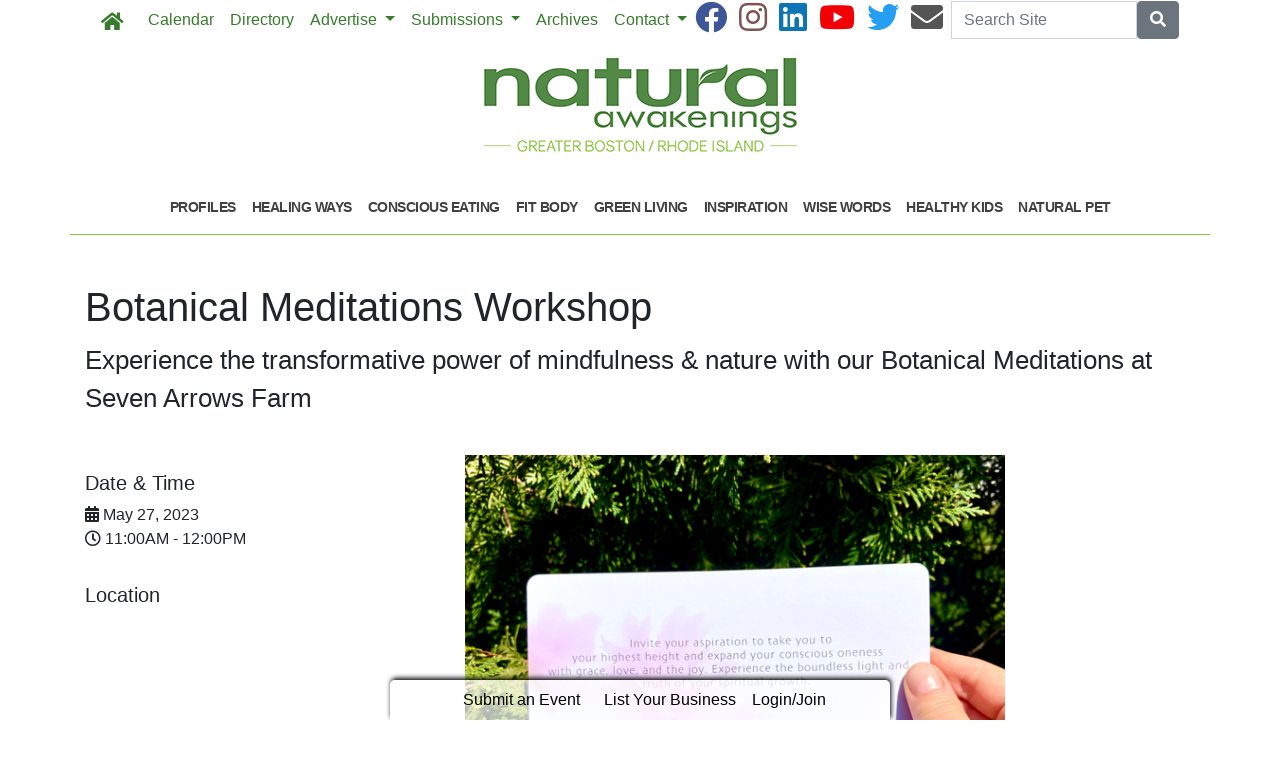

--- FILE ---
content_type: text/html; charset=utf-8
request_url: https://www.naturalawakeningsboston.com/events/262325/botanical-meditations-workshop
body_size: 8434
content:
<!DOCTYPE html>
<html lang='en'>
<head>
<title>Botanical Meditations Workshop</title>
<meta charset='utf-8'>
<meta content='LocablePublisherNetwork.com' name='generator'>
<meta content='width=device-width, initial-scale=1' name='viewport'>
<meta http-equiv="X-UA-Compatible" content="IE=edge,chrome=1">
<meta content='122882951100578' property='fb:app_id'>
<meta property="og:title" content="Botanical Meditations Workshop" /><meta name="description" content="Join us for a unique and transformative mindfulness workshop featuring our Botanical Meditations cards. This workshop is designed to help you cultivate greater awareness, focus, and inner peace by connecting with the natural world amidst the seren..." /><meta property="og:description" content="Join us for a unique and transformative mindfulness workshop featuring our Botanical Meditations cards. This workshop is designed to help you cultivate greater awareness, focus, and inner peace by connecting with the natural world amidst the seren..." /><meta property="og:type" content="website" /><link rel="canonical" href="https://www.naturalawakeningsboston.com/events/262325/botanical-meditations-workshop" /><meta property="og:url" content="https://www.naturalawakeningsboston.com/events/262325/botanical-meditations-workshop" /><meta property="og:image" content="http://locable-assets-production.s3.amazonaws.com/uploads/resource/file/1002271/IMG_9969.jpg?timestamp=1768758407" /><meta property="og:image:width" content="3024" /><meta property="og:image:height" content="2831" /><meta name="keywords" content="Health &amp; Wellness, Greater Boston, Rhode Island, mindfulness, mindfulnaturewalk, natureconnection, naturewalk, forestbathing, mindfulmeditation" />

<meta name="csrf-param" content="authenticity_token" />
<meta name="csrf-token" content="cQ+nIsMREZt/9fJUqzBfW/j3SOvp2E7dgCFOBXMvSFn6t9xizKIlgeQQtWdBrmiC228UNXOwunrvAMwTKGedFg==" />
<link rel="shortcut icon" type="image/x-icon" href="//cdn2.locable.com/uploads/favicon_img/file/91/favicon-32x32.ico" />
<link rel="stylesheet" media="screen" href="//cdn0.locable.com/assets/application-62f8b7e3041b5cf8e2ccd1ed4ff8310bd71005f5f4cc4a161c1ed9ed43c8d23f.css" />
<link rel="stylesheet" media="print" href="//cdn3.locable.com/assets/print-fe1b40859b2ebf3b0a55c395ad974b40f3dc0afb58a59f937c6ab67b342c3f65.css" />
<script src="https://cdn.usefathom.com/script.js" data-site="LQWTDYKU" defer></script>

<style>
  .custom-header, .custom-header a {color: #8dc63f !important; }.custom-header {background-color:  !important; }#main-nav .navbar-nav .nav-link, .classic-nav .navbar-brand .navbar-text, #main-nav .navbar-toggler span {color: #377c2c !important;} #main-nav .navbar-toggler {border-color: #377c2c !important;}#main-nav .navbar-nav .nav-link:hover, .classic-nav .navbar-brand:hover .navbar-text {color:  !important;}#main-nav .navbar-nav .nav-link:hover, .classic-nav .navbar-brand:hover .navbar-text {background-color:  !important;}.public #main-nav .container, .dco #main-nav .container, .admin #main-nav, .admin #main-nav .container {background-color:  !important;}#main-nav .dropdown-item {color:  !important;}#main-nav .dropdown-item:hover {color:  !important;}#main-nav .dropdown-item:hover {background-color:  !important;}#main-nav .dropdown-menu {background-color:  !important;}#secondary-nav .navbar-nav .nav-link, #secondary-nav a {color: #414042 !important;}#secondary-nav .navbar-nav .nav-link:hover, #secondary-nav a:hover {color: #ffffff !important;}#secondary-nav .navbar-nav .nav-link:hover, #seconary-nav a:hover {background-color: #414042 !important;}#secondary-nav nav {background-color:  !important;}#secondary-nav .navbar-nav .dropdown-menu .nav-link {color:  !important;}#secondary-nav .navbar-nav .dropdown-menu .nav-link:hover {color:  !important;}#secondary-nav .navbar-nav .dropdown-menu .nav-link:hover {background-color:  !important;}#secondary-nav .dropdown-menu {background-color:  !important;}#secondary-nav .navbar-nav .nav-link, #secondary-nav a {font-size: .9rem !important; line-height: .9rem; letter-spacing: -.5px;}.col-menu li a, .simple-footer li a, #copyright p.text-muted a {color: #8dc63f !important; }.col-menu li a:hover, .simple-footer li a:hover, #copyright p.text-muted a:hover {color:  !important; }#footer p, #footer h6, #copyright p {color: #8dc63f !important; }.places #copyright, .places #footer, #copyright .container, #footer .container {background-color: #ffffff !important; }
</style>
<style>
  /*#main-nav .navbar-text {color: #6dd177;}*/
  #secondary-nav li a {text-transform: uppercase;}
  #secondary-nav ul {margin: 0 auto;}
  .custom-header, #secondary-nav .container {border-bottom: 1px solid #8dc63f;}
  .custom-header {padding-left: 0 !important;}
  /*h1, h4, h5, #secondary-nav, .custom-header  {font-family: 'Helvetica', sans-serif;}*/
  #secondary-nav  {font-family: 'Helvetica', sans-serif; font-weight: 700;}
  #footer i {color: #377c2c;}
  #footer p {color: #377c2c !important;}
  #copyright p, #copyright p.text-muted a {color: #414042 !important;}
  
  .pullquote {
      border-bottom: solid 1px #808080;
      border-top: solid 1px #808080;
      font-size: 150%;
      color: #808080;
      margin-top: 1em;
      margin-bottom: 1em;
      padding-bottom: 1em;
      padding-top: 1em;
      text-align: center;
  }
  .body-sidebar-right {border: solid 1px #808080;}
</style>
<!-- Meta Pixel Code -->

<script>

!function(f,b,e,v,n,t,s)

{if(f.fbq)return;n=f.fbq=function(){n.callMethod?

n.callMethod.apply(n,arguments):n.queue.push(arguments)};

if(!f._fbq)f._fbq=n;n.push=n;n.loaded=!0;n.version='2.0';

n.queue=[];t=b.createElement(e);t.async=!0;

t.src=v;s=b.getElementsByTagName(e)[0];

s.parentNode.insertBefore(t,s)}(window, document,'script',

'https://connect.facebook.net/en_US/fbevents.js');

fbq('init', '1318375908666846');

fbq('track', 'PageView');

</script>

<noscript><img height="1" width="1" style="display:none"

src="https://www.facebook.com/tr?id=1318375908666846&ev=PageView&noscript=1"

/></noscript>

<!-- End Meta Pixel Code -->

<script src="https://cdn.broadstreetads.com/init-2.min.js"></script>
<script>broadstreet.loadNetworkJS(6167)</script>

</head>


<body class='classic-header dco'>
<a class="sr-only" href="#content">Skip to main content</a>
<a class="sr-only" href="#content">Skip to main content</a>
<div class='fixed-top' data-toggle='affix'>
<section id='main-nav'>
<div class='container theme-shadow bg-white'>
<nav class='classic-nav navbar navbar-expand-lg navbar-light'>
<a class="navbar-brand" href="/"><span class='navbar-text fas fa-home' style='position:relative;top:2px'></span>
</a><button aria-controls='navbarContent' aria-expanded='false' aria-label='Toggle navigation' class='navbar-toggler' data-target='#navbarContent' data-toggle='collapse' type='button'>
<span class='fas fa-bars'></span>
</button>
<div class='collapse navbar-collapse' id='navbarContent'>
<ul class='navbar-nav mr-lg-auto' style='white-space: nowrap;'>
<li class='external-link-487-nav nav-item'><a class="nav-link" href="https://www.naturalawakeningsboston.com/calendar">Calendar</a></li>
<!-- = link_to display_options['label'], nav_object(nav_element), target: ('_blank' unless !display_options['target_blank']), class: ("#{myclass} #{'d-none d-sm-block' unless !display_options['mobile']} #{nav_element}-nav") -->
<li class='directory-nav nav-item'><a class="nav-link" href="/businesses">Directory</a></li>
<!-- = link_to display_options['label'], nav_object(nav_element), target: ('_blank' unless !display_options['target_blank']), class: ("#{myclass} #{'d-none d-sm-block' unless !display_options['mobile']} #{nav_element}-nav") -->
<li class='dropdown dropdown-label-179-nav nav-item'>
<a class="nav-link dropdown-toggle" id="navbarDropdown" role="button" data-toggle="dropdown" aria-haspopup="true" aria-expanded="false" href="#">Advertise
<b class='caret'></b>
</a><div aria-labelledby='navbarDropdown' class='dropdown-menu'>
<!-- shouldnt need below if statement, if we enforce it on save -->
<a class=" page-292257-nav dropdown-item" href="/pages/whos-who">2025 WHO&#39;S WHO in Health &amp; Wellness  </a>
<a class=" page-204944-nav dropdown-item" href="/pages/advertise">Overview</a>
<a class=" external-link-316-nav dropdown-item" href="https://www.naturalawakeningsboston.com/pages/request-media-kit">Request Media Kit</a>
<a class=" page-299195-nav dropdown-item" href="/pages/above-the-fold">Online Advertising: above the fold</a>
<a class=" external-link-634-nav dropdown-item" href="https://www.naturalawakeningsboston.com/pages/print-community-resource-guide-submission">Print Community Resource Guide</a>
<a class=" external-link-405-nav dropdown-item" href="http://cdn3.locable.com/uploads/resource/file/624130/10-Reasons-Advertise-in-Print.pdf">10 Reasons to Advertise in Print Media</a>
<a class=" external-link-353-nav dropdown-item" href="https://www.naturalawakeningsboston.com/pages/testimonials">Testimonials</a>
<a class=" page-352178-nav dropdown-item" href="/pages/ad-design-request-worksheet">Ad Design Request/Worksheet</a>
</div>
</li>
<li class='dropdown dropdown-label-947-nav nav-item'>
<a class="nav-link dropdown-toggle" id="navbarDropdown" role="button" data-toggle="dropdown" aria-haspopup="true" aria-expanded="false" href="#">Submissions
<b class='caret'></b>
</a><div aria-labelledby='navbarDropdown' class='dropdown-menu'>
<!-- shouldnt need below if statement, if we enforce it on save -->
<a class=" external-link-196-nav dropdown-item" href="https://www.naturalawakeningsboston.com/pages/news-briefs">News Brief Submissions</a>
<a class=" external-link-703-nav dropdown-item" href="https://www.naturalawakeningsboston.com/pages/article-submissions">Article Submissions</a>
<a class=" external-link-544-nav dropdown-item" href="https://www.naturalawakeningsboston.com/pages/kudos-submissions">KUDOS Submission</a>
<a class=" external-link-900-nav dropdown-item" href="https://www.naturalawakeningsboston.com/pages/health-brief-submissions">Health Brief Submission</a>
<a class=" external-link-597-nav dropdown-item" href="https://www.naturalawakeningsboston.com/pages/global-brief-submissions">Global Brief Submission</a>
<a class=" external-link-635-nav dropdown-item" href="https://www.naturalawakeningsboston.com/calendar">Calendar Submissions</a>
<a class=" external-link-432-nav dropdown-item" href="https://www.naturalawakeningsboston.com/pages/classifieds-submissions">Classifieds Submissions</a>
<a class=" external-link-917-nav dropdown-item" href="https://www.naturalawakeningsboston.com/pages/print-community-resource-guide-submission">Community Resource Guide Submission</a>
</div>
</li>
<li class='external-link-372-nav nav-item'><a class="nav-link" href="https://www.naturalawakeningsboston.com/archives">Archives</a></li>
<!-- = link_to display_options['label'], nav_object(nav_element), target: ('_blank' unless !display_options['target_blank']), class: ("#{myclass} #{'d-none d-sm-block' unless !display_options['mobile']} #{nav_element}-nav") -->
<li class='dropdown dropdown-label-467-nav nav-item'>
<a class="nav-link dropdown-toggle" id="navbarDropdown" role="button" data-toggle="dropdown" aria-haspopup="true" aria-expanded="false" href="#">Contact
<b class='caret'></b>
</a><div aria-labelledby='navbarDropdown' class='dropdown-menu'>
<!-- shouldnt need below if statement, if we enforce it on save -->
<a class=" page-204942-nav dropdown-item" href="/pages/about">About</a>
<a class=" external-link-346-nav dropdown-item" href="https://www.naturalawakeningsboston.com/pages/subscription-services">Home Delivery Subscription</a>
<a class=" page-271791-nav dropdown-item" href="/pages/subscribe">Join Our Email List</a>
<a target="_blank" class=" external-link-442-nav dropdown-item" href="https://corp.naturalawakenings.com/own-a-magazine">Franchise Opportunities</a>
<a class=" page-204943-nav dropdown-item" href="/pages/contact">Contact</a>
</div>
</li>
<div class='dropdown-divider d-inline d-lg-none'></div>

<div class='d-lg-none'>
<li class='external-link-353-nav nav-item' data-toggle='external-link-353'>
<a target="_blank" class="nav-link" href="https://www.naturalawakeningsboston.com/2024/02/29/482903/2024-healthy-living-profiles">Profiles
</a></li>
<li class='category-1699-nav nav-item theme-menu-toggle' data-toggle='category-1699'>
<!-- = link_to category_path(article_category.permalink) do -->
<a class="nav-link" href="/categories/healing-ways">Healing Ways
<b class='caret'></b>
</a></li>
<li class='category-1695-nav nav-item theme-menu-toggle' data-toggle='category-1695'>
<!-- = link_to category_path(article_category.permalink) do -->
<a class="nav-link" href="/categories/conscious-eating">Conscious Eating
<b class='caret'></b>
</a></li>
<li class='category-1720-nav nav-item theme-menu-toggle' data-toggle='category-1720'>
<!-- = link_to category_path(article_category.permalink) do -->
<a class="nav-link" href="/categories/fit-body">Fit Body
<b class='caret'></b>
</a></li>
<li class='category-1721-nav nav-item theme-menu-toggle' data-toggle='category-1721'>
<!-- = link_to category_path(article_category.permalink) do -->
<a class="nav-link" href="/categories/green-living">Green Living
<b class='caret'></b>
</a></li>
<li class='category-1701-nav nav-item theme-menu-toggle' data-toggle='category-1701'>
<!-- = link_to category_path(article_category.permalink) do -->
<a class="nav-link" href="/categories/inspiration">Inspiration
<b class='caret'></b>
</a></li>
<li class='category-1703-nav nav-item theme-menu-toggle' data-toggle='category-1703'>
<!-- = link_to category_path(article_category.permalink) do -->
<a class="nav-link" href="/categories/wise-words">Wise Words
<b class='caret'></b>
</a></li>
<li class='category-1722-nav nav-item theme-menu-toggle' data-toggle='category-1722'>
<!-- = link_to category_path(article_category.permalink) do -->
<a class="nav-link" href="/categories/healthy-kids">Healthy Kids
<b class='caret'></b>
</a></li>
<li class='category-1702-nav nav-item theme-menu-toggle' data-toggle='category-1702'>
<!-- = link_to category_path(article_category.permalink) do -->
<a class="nav-link" href="/categories/natural-pet">Natural Pet
<b class='caret'></b>
</a></li>
<div class='dropdown-divider d-inline d-lg-none'></div>

<div class='dropdown-divider'></div>
</div>
<div class='d-lg-none'>
<!-- = link_to image_tag('locable-l-icon.png', alt: 'Locable'), :root, class: 'navbar-brand hidden-xs' -->
<li class='nav-item'><a class="nav-link px--lg-2 py-lg-0 submit-event-link" href="/events/new">Submit an Event</a></li>
<li class='nav-item'><a class="nav-link px-lg-2 py-lg-0 create-listing-link" href="/places">List Your Business</a></li>
<li class='nav-item'>
<a class="nav-link px-lg-2 py-lg-0" href="/users/sign_in">Login/Join
</a></li>

<div class='dropdown-divider'></div>
</div>
</ul>
<ul class='navbar-nav ml-lg-auto'>
<ul class='list-inline social-links' style='white-space: nowrap;'>
<li class='list-inline-item mr-2'>
<a target="_blank" class="facebook" href="https://www.facebook.com/NaturalAwakeningsGBRI"><i class='fab fa-facebook fa-2x'></i>
</a></li>
<li class='list-inline-item mr-2'>
<a target="_blank" class="instagram" href="https://www.instagram.com/naturalawakeningsgbri"><i class='fab fa-instagram fa-2x'></i>
</a></li>
<li class='list-inline-item mr-2'>
<a target="_blank" class="linkedin" href="https://www.linkedin.com/company/42880690/admin/"><i class='fab fa-linkedin fa-2x'></i>
</a></li>
<li class='list-inline-item mr-2'>
<a target="_blank" class="youtube" href="https://www.youtube.com/channel/UCEqlIV1uuI4-nPabGETEybQ"><i class='fab fa-youtube fa-2x'></i>
</a></li>
<li class='list-inline-item mr-2'>
<a target="_blank" class="twitter" href="https://twitter.com/NaturalGBRI"><i class='fab fa-twitter fa-2x'></i>
</a></li>
<li class='list-inline-item mr-2'>
<a target="_blank" class="email" href="/pages/contact"><i class='fas fa-envelope fa-2x'></i>
</a></li>
</ul>

<form class="form-inline" action="/search" accept-charset="UTF-8" method="get"><input name="utf8" type="hidden" value="&#x2713;" />
<div class='input-group'>
<label class="sr-only" for="q">Search</label>
<input type="text" name="q" id="q" placeholder="Search Site" class="form-control" />
<span class='input-group-btn'>
<button class='btn btn-secondary btn-search'>
<span class='sr-only'>Search</span>
<span class='fas fa-search'></span>
</button>
</span>
</div>
</form>


</ul>
</div>
</nav>
</div>
</section>
</div>

<section id='alerts'>
<div class='container theme-shadow bg-white'>
<div class='d-flex justify-content-center'>

</div>
</div>
</section>
<header>
<section id='masthead'>
<div class='container theme-shadow bg-white'>
<div class='row'>
<div class='col-12'>
<h1 class='p-3'><a href="/"><img alt="Natural Awakenings Greater Boston - Rhode Island" class="d-block mx-auto" style="max-width: 100%;" src="//cdn1.locable.com/uploads/logo_image/file/607/NA_BOSTON_RI_LOGO_350X100.jpg" /></a></h1>
</div>
</div>
</div>
</section>

<div class='d-none d-lg-inline'>
<section id='secondary-nav'>
<div class='container theme-shadow bg-white'>
<div class='row py-1'>
<div class='col-sm-12'>
<nav class='navbar navbar-expand-lg navbar-light'>
<!-- %ul#theme-navigation-tabdrop-menu.navbar-nav.mr-auto -->
<ul class='navbar-nav mr-auto flex-wrap' style='white-space: nowrap;'>
<!-- %li.pull-left -->
<!-- = link_to :root do -->
<!-- - if current_site.homepage.present? -->
<!-- = current_site.homepage -->
<!-- - else -->
<!-- %span.fa.fa-home{style: 'font-size:14px;position:relative;top:-1px'} -->
<li class='external-link-353-nav nav-item' data-toggle='external-link-353'>
<a target="_blank" class="nav-link" href="https://www.naturalawakeningsboston.com/2024/02/29/482903/2024-healthy-living-profiles">Profiles
</a></li>
<li class='category-1699-nav nav-item theme-menu-toggle' data-toggle='category-1699'>
<!-- = link_to category_path(article_category.permalink) do -->
<a class="nav-link" href="/categories/healing-ways">Healing Ways
<b class='caret'></b>
</a></li>
<li class='category-1695-nav nav-item theme-menu-toggle' data-toggle='category-1695'>
<!-- = link_to category_path(article_category.permalink) do -->
<a class="nav-link" href="/categories/conscious-eating">Conscious Eating
<b class='caret'></b>
</a></li>
<li class='category-1720-nav nav-item theme-menu-toggle' data-toggle='category-1720'>
<!-- = link_to category_path(article_category.permalink) do -->
<a class="nav-link" href="/categories/fit-body">Fit Body
<b class='caret'></b>
</a></li>
<li class='category-1721-nav nav-item theme-menu-toggle' data-toggle='category-1721'>
<!-- = link_to category_path(article_category.permalink) do -->
<a class="nav-link" href="/categories/green-living">Green Living
<b class='caret'></b>
</a></li>
<li class='category-1701-nav nav-item theme-menu-toggle' data-toggle='category-1701'>
<!-- = link_to category_path(article_category.permalink) do -->
<a class="nav-link" href="/categories/inspiration">Inspiration
<b class='caret'></b>
</a></li>
<li class='category-1703-nav nav-item theme-menu-toggle' data-toggle='category-1703'>
<!-- = link_to category_path(article_category.permalink) do -->
<a class="nav-link" href="/categories/wise-words">Wise Words
<b class='caret'></b>
</a></li>
<li class='category-1722-nav nav-item theme-menu-toggle' data-toggle='category-1722'>
<!-- = link_to category_path(article_category.permalink) do -->
<a class="nav-link" href="/categories/healthy-kids">Healthy Kids
<b class='caret'></b>
</a></li>
<li class='category-1702-nav nav-item theme-menu-toggle' data-toggle='category-1702'>
<!-- = link_to category_path(article_category.permalink) do -->
<a class="nav-link" href="/categories/natural-pet">Natural Pet
<b class='caret'></b>
</a></li>
<div class='dropdown-divider d-inline d-lg-none'></div>

</ul>
</nav>
</div>
</div>
</div>
</section>

</div>
<section id='pushdown'>
<div class='container theme-shadow bg-white'>
<div class='d-flex justify-content-center'>
<div class='py-3'><broadstreet-zone
        zone-id='pushdown'
        keywords='calendar, event_health-wellness, event_mindfulness, event_mindfulnaturewalk, event_natureconnection, event_naturewalk, event_forestbathing, event_mindfulmeditation, natural-awakenings-greater-boston-rhode-island'></broadstreet-zone><broadstreet-zone
                  alt-zone-id='pushdown'
                  keywords='calendar, event_health-wellness, event_mindfulness, event_mindfulnaturewalk, event_natureconnection, event_naturewalk, event_forestbathing, event_mindfulmeditation, natural-awakenings-greater-boston-rhode-island'>
                  </broadstreet-zone></div>
</div>
</div>
</section>
</header>
<div id='content'>
<section class='event' id='event' itemscope='' itemtype='http://schema.org/Event'>
<span itemprop='url' style='display: none;'>https://www.naturalawakeningsboston.com/events/262325/botanical-meditations-workshop</span>
<div class='container theme-shadow bg-white'>
<div class='row py-3'>
<div class='col-12'>
<h1>
<span class='text-uppercase text-danger'></span>
<span itemprop='name'>Botanical Meditations Workshop</span>
</h1>
<h2>
<small itemprop='alternateName'>Experience the transformative power of mindfulness &amp; nature with our Botanical Meditations at Seven Arrows Farm</small>
</h2>
</div>
</div>
<div class='row'>
<div class='col-12 order-1 col-lg-6 order-lg-2 py-3'>
<div id='event-photo-gallery'>
<span itemprop='image' style='display: none;'>http://locable-assets-production.s3.amazonaws.com/uploads/resource/file/1002271/IMG_9969.jpg?timestamp=1768758407</span>
<img class="img-fluid mb-3" src="//cdn1.locable.com/uploads/resource/file/1002271/fill/570x0/IMG_9969.jpg?timestamp=1768758407" />
</div>
<div class='event-main' itemprop='description'><p>Join us for a unique and transformative mindfulness workshop featuring our Botanical Meditations cards. This workshop is designed to help you cultivate greater awareness, focus, and inner peace by connecting with the natural world amidst the serene setting of Seven Arrows Farm.  During the workshop, after a grounding meditation, participants will have the opportunity to select one Botanical Meditations card featuring a unique guided activity, enjoy a mindful nature walk, and deep listening practice. By incorporating these practices, participants will learn how to enhance their mindfulness practice and deepen their connection with nature.  This workshop is suitable for beginners and experienced practitioners who want to deepen their connection with nature and practice self-reflection through mindfulness.  Don't miss this opportunity to cultivate mindfulness and self-care in a serene and beautiful environment!<br></p></div>
<div class='event-details py-3'>
<div class='mb-3'>
<div class='sharethis-inline-share-buttons'></div>
</div>
</div>
</div>
<div class='col-12 order-2 col-lg-4 order-lg-1 py-3'>
<div class='event-details py-3'>
<p class='h5 event-header'>Date & Time</p>
<p class='m-0'>
<i class='fas fa-calendar-alt'></i>
<span datetime='2023-05-27T11:00:00-07:00' itemprop='startDate'>May 27, 2023</span>
</p>
<p class='m-0'>
<i class='far fa-clock'></i>
11:00AM
 - 12:00PM
</p>
</div>
<div class='event-details py-3'>
<p class='h5 event-header'>Location</p>
<iframe allowfullscreen='' frameborder='0' height='250px' src='https://www.google.com/maps/embed/v1/place?key=AIzaSyAk57Ww7u3KgeMSKC1mz7IF6d5L_Z5rdgA&amp;q=346%20Oakhill%20Avenue%20Seekonk%20MA%2002771&amp;zoom=15' style='border:0' width='100%'></iframe>
<p class='m-0'>
<i class='fas fa-map-marker-alt'></i>
<span itemprop='location' itemscope='' itemtype='http://schema.org/Place'>
<a href="/businesses/ma-seekonk-seven-arrows-farm"><strong itemprop='name'>Seven Arrows Farm</strong>
</a> - 346 Oakhill Avenue, Seekonk, MA, 02771
<span itemprop='address' itemscope='' itemtype='http://schema.org/PostalAddress' style='display: none;'>
<span itemprop='streetsAddress'>346 Oakhill Avenue</span>
<span itemprop='addressLocality'>Seekonk</span>
<span itemprop='postalCode'>02771</span>
<span itemprop='addressRegion'>MA</span>
<span itemprop='addressCountry'>US</span>
</span>
<span itemprop='url' style='display: none;'>https://www.naturalawakeningsboston.com/businesses/ma-seekonk-seven-arrows-farm</span>
</span>
</p>
<p class='m-0'>
<a target="_blank" href="https://www.google.com/maps/search/?api=1&amp;query=346%20Oakhill%20Avenue%20Seekonk%20MA%2002771">Get Directions</a>
</p>
</div>
<div class='event-details py-3'>
<p class='h5 event-header'>More Info</p>
<p class='m-0'>
<i class='fas fa-external-link-alt'></i>
<a target="_blank" rel="nofollow" href="https://www.eventbrite.com/e/botanical-meditations-workshop-tickets-632727654447?utm-campaign=social&amp;utm-content=attendeeshare&amp;utm-medium=discovery&amp;utm-term=listing&amp;utm-source=cp&amp;aff=escb">Event Website</a>
</p>
<p class='m-0'>
<i class='far fa-money-bill-alt'></i>
<span>
<strong>$15</strong>
</span>
</p>
<p class='m-0'>
<i class='fas fa-tags'></i>
<a href="/calendar?category_id=714">Health &amp; Wellness</a>
<a href="/tags/mindfulness/events">mindfulness</a> <a href="/tags/mindfulnaturewalk/events">mindfulnaturewalk</a> <a href="/tags/natureconnection/events">natureconnection</a> <a href="/tags/naturewalk/events">naturewalk</a> <a href="/tags/forestbathing/events">forestbathing</a> <a href="/tags/mindfulmeditation/events">mindfulmeditation</a>
Greater Boston Rhode Island
</p>
</div>
<div class='row py-3'>
<div class='col-sm-12'>
<a title="See what else is going on!" class="btn btn-lg btn-info" href="/calendar"><i class='fa fa-plus-circle'></i>
Browse More Events
</a></div>
</div>
</div>
<div class='col-12 order-3 col-lg-2 order-lg-3'>
<broadstreet-zone
        zone-id='wide_skyscraper'
        keywords='calendar, event_health-wellness, event_mindfulness, event_mindfulnaturewalk, event_natureconnection, event_naturewalk, event_forestbathing, event_mindfulmeditation, natural-awakenings-greater-boston-rhode-island'></broadstreet-zone><broadstreet-zone
                  alt-zone-id='wide_skyscraper'
                  keywords='calendar, event_health-wellness, event_mindfulness, event_mindfulnaturewalk, event_natureconnection, event_naturewalk, event_forestbathing, event_mindfulmeditation, natural-awakenings-greater-boston-rhode-island'>
                  </broadstreet-zone>
</div>
</div>
</div>
</section>
<section id='comments'>
<div class='container theme-shadow bg-white'>
<div class='row py-3'>
<div class='col-sm-12'>
<div class='fb-comments' data-href='https://www.naturalawakeningsboston.com/events/262325/botanical-meditations-workshop' data-width='100%'></div>
</div>
</div>
</div>
</section>
<section id='unviseral-embed'>
<div class='container theme-shadow bg-white'>
<div class='row py-3'>
<div class='col-sm-12'>
</div>
</div>
</div>
</section>

</div>
<footer>
<section id='community-sponsor-footer'>
<div class='container theme-shadow bg-white'>
<div class='row py-3'>
<div class='col-sm-12'>
<h4 class='text-center mb-5'>
Thank You To Our Greater Boston Community Sponsors
</h4>
<div class='community-sponsors-grid'>
<div class='row justify-content-center'>
<div class='col-sm-2 col-6'>
<div class='undecorate'>
<a href="/businesses/ma-bolton-dentistry-by-dr-david"><img class="img-fluid" src="//cdn3.locable.com/uploads/resource/file/669368/fit/160x100/Dentistry_by_Dr_David.png?timestamp=1768758407" />
<p class='small text-center text-muted'>Dentistry By Dr. David</p>
</a></div>
</div>
<div class='col-sm-2 col-6'>
<div class='undecorate'>
<a href="/businesses/ma-bolton-care-esthetics-bolton"><img class="img-fluid" src="//cdn3.locable.com/uploads/resource/file/1241629/fit/160x100/GBRI_CS-Pic-CareAsthetics_1025.png?timestamp=1768758407" />
<p class='small text-center text-muted'>CARE Esthetics Bolton</p>
</a></div>
</div>
<div class='col-sm-2 col-6'>
<div class='undecorate'>
<a href="/businesses/ma-waltham-johnson-compounding-wellness-2"><img class="img-fluid" src="//cdn3.locable.com/uploads/resource/file/666311/fit/160x100/Johnson_20logo.tif?timestamp=1768758407" />
<p class='small text-center text-muted'>Johnson Compounding &amp; Wellness</p>
</a></div>
</div>
<div class='col-sm-2 col-6'>
<div class='undecorate'>
<a href="/businesses/ma-bolton-tmj-sleep-therapy-centre-of-new-england"><img class="img-fluid" src="//cdn0.locable.com/uploads/resource/file/1119440/fit/160x100/David_logo-150x150.png?timestamp=1768758407" />
<p class='small text-center text-muted'>TMJ &amp; Sleep Therapy Centre of New England</p>
</a></div>
</div>
</div>
</div>

</div>
</div>
</div>
</section>

<section id='footer-embed'>
<div class='container theme-shadow bg-white'>
<div class='row py-3'>
<div class='col-sm-12'>
Natural Awakenings does not necessarily endorse the views expressed in the articles and advertisements, nor are we responsible for the products and services advertised.
</div>
</div>
</div>
</section>
<section id='footer'>
<div class='container theme-shadow bg-white'>
<div class='row py-3'>
<div class='col-12'>
<nav class='navbar navbar-expand-lg'>
<ul class='navbar-nav mr-auto simple-footer flex-wrap' style='white-space: nowrap;'>
<li class='d-lg-inline d-none external-link-353-nav nav-item' data-toggle='external-link-353'>
<a target="_blank" class="nav-link" href="https://www.naturalawakeningsboston.com/2024/02/29/482903/2024-healthy-living-profiles">Profiles
</a></li>
<li class='category-1699-nav d-lg-inline d-none nav-item theme-menu-toggle' data-toggle='category-1699'>
<!-- = link_to category_path(article_category.permalink) do -->
<a class="nav-link" href="/categories/healing-ways">Healing Ways
<b class='caret'></b>
</a></li>
<li class='category-1695-nav d-lg-inline d-none nav-item theme-menu-toggle' data-toggle='category-1695'>
<!-- = link_to category_path(article_category.permalink) do -->
<a class="nav-link" href="/categories/conscious-eating">Conscious Eating
<b class='caret'></b>
</a></li>
<li class='category-1720-nav d-lg-inline d-none nav-item theme-menu-toggle' data-toggle='category-1720'>
<!-- = link_to category_path(article_category.permalink) do -->
<a class="nav-link" href="/categories/fit-body">Fit Body
<b class='caret'></b>
</a></li>
<li class='category-1721-nav d-lg-inline d-none nav-item theme-menu-toggle' data-toggle='category-1721'>
<!-- = link_to category_path(article_category.permalink) do -->
<a class="nav-link" href="/categories/green-living">Green Living
<b class='caret'></b>
</a></li>
<li class='category-1701-nav d-lg-inline d-none nav-item theme-menu-toggle' data-toggle='category-1701'>
<!-- = link_to category_path(article_category.permalink) do -->
<a class="nav-link" href="/categories/inspiration">Inspiration
<b class='caret'></b>
</a></li>
<li class='category-1703-nav d-lg-inline d-none nav-item theme-menu-toggle' data-toggle='category-1703'>
<!-- = link_to category_path(article_category.permalink) do -->
<a class="nav-link" href="/categories/wise-words">Wise Words
<b class='caret'></b>
</a></li>
<li class='category-1722-nav d-lg-inline d-none nav-item theme-menu-toggle' data-toggle='category-1722'>
<!-- = link_to category_path(article_category.permalink) do -->
<a class="nav-link" href="/categories/healthy-kids">Healthy Kids
<b class='caret'></b>
</a></li>
<li class='category-1702-nav d-lg-inline d-none nav-item theme-menu-toggle' data-toggle='category-1702'>
<!-- = link_to category_path(article_category.permalink) do -->
<a class="nav-link" href="/categories/natural-pet">Natural Pet
<b class='caret'></b>
</a></li>
<div class='dropdown-divider d-inline d-lg-none'></div>

</ul>
</nav>
</div>
</div>
</div>
</section>

<section id='copyright'>
<div class='container theme-shadow'>
<div class='row pt-3' style='padding-bottom: 50px;'>
<div class='col-12'>
<p class='text-muted small p-0 m-0'>
<span class='far fa-copyright'></span>
2026 | Powered by
<a target="_blank" class="text-muted" href="https://www.locablepublishernetwork.com?utm_source=attribution&amp;utm_medium=footer_credits&amp;utm_campaign=natural-awakenings-greater-boston-rhode-island">Locable</a>
|
<a target="_blank" class="text-muted" href="https://www.locablepublishernetwork.com/terms-of-use/">Terms of Service</a>
</p>
</div>
</div>
</div>
</section>

<section class='fixed-bottom' id='admin-bar'>
<nav>
<div class='d-none d-lg-flex'>
<div class='container'>
<ul class='nav justify-content-center px-3 mx-auto'>
<!-- = link_to image_tag('locable-l-icon.png', alt: 'Locable'), :root, class: 'navbar-brand hidden-xs' -->
<li class='nav-item'><a class="nav-link px--lg-2 py-lg-0 submit-event-link" href="/events/new">Submit an Event</a></li>
<li class='nav-item'><a class="nav-link px-lg-2 py-lg-0 create-listing-link" href="/places">List Your Business</a></li>
<li class='nav-item'>
<a class="nav-link px-lg-2 py-lg-0" href="/users/sign_in">Login/Join
</a></li>

</ul>
</div>
</div>
</nav>
</section>
</footer>
<div class='modal fade' id='welcome-modal' role='dialog' tabindex='-1'>
<div class='modal-dialog modal-lg' role='document'>
<div class='modal-content'></div>
</div>
</div>

<broadstreet-zone
        zone-id='popout'
        keywords='calendar, event_health-wellness, event_mindfulness, event_mindfulnaturewalk, event_natureconnection, event_naturewalk, event_forestbathing, event_mindfulmeditation, natural-awakenings-greater-boston-rhode-island'></broadstreet-zone><broadstreet-zone
                  alt-zone-id='popout'
                  keywords='calendar, event_health-wellness, event_mindfulness, event_mindfulnaturewalk, event_natureconnection, event_naturewalk, event_forestbathing, event_mindfulmeditation, natural-awakenings-greater-boston-rhode-island'>
                  </broadstreet-zone>
<script src="//cdn1.locable.com/assets/application-5e43a6cfb6b6f83c4d854535e8b6e6e9d001f7b875bea544bc3e971a1fa508f0.js"></script>
<script>
  window.s3DirectPostUrl = "https://locable-processing.s3.amazonaws.com/";
  window.s3DirectPostFields = {"AWSAccessKeyId":"AKIAJ6MRUF66HJSZBEVA","key":"uploads/bcbe1c66-fd9d-4d2c-8d76-607084c9c202/${filename}","policy":"[base64]","signature":"3aOyFw7s8lD4J1yWJBCcuzD1+TU=","success_action_status":"201","acl":"public-read"};
</script>

<script src="https://static-v2.locablepublishernetwork.com/init-2.min.js" async="async"></script>
<script>
  window.broadstreet = window.broadstreet || { run: [] };
  window.broadstreet.run.push(function() {
    broadstreet.watch( {
      "autoAttach": {},
      "autoAttachAndWatch": {},
      "keywords": ["calendar", "event_health-wellness", "event_mindfulness", "event_mindfulnaturewalk", "event_natureconnection", "event_naturewalk", "event_forestbathing", "event_mindfulmeditation", "natural-awakenings-greater-boston-rhode-island"],
      "networkId": "6167",
      "selector": 'broadstreet-zone',
      "softKeywords": true,
      "uriKeywords": false,
      "useZoneAliases": true,
      "useAltZone": 768,
      "domain": "sponsors-v2.locablepublishernetwork.com"
    });
  });
</script>




<div id='fb-root'></div>
<script>
  window.addEventListener('scroll', () =>
    setTimeout(() => {
      (function(d, s, id) {
        var js, fjs = d.getElementsByTagName(s)[0];
        if (d.getElementById(id)) return;
        js = d.createElement(s); js.id = id;
        js.src = "//connect.facebook.net/en_US/sdk.js#xfbml=1&version=v2.5&appId=122882951100578";
        fjs.parentNode.insertBefore(js, fjs);
      }(document, 'script', 'facebook-jssdk'));
    }, 1000),
    {once: true}
  );
</script>

<script>
  //= javascript_include_tag '//s7.addthis.com/js/300/addthis_widget.js#pubid=ra-52a6071c0ad9d295', async: true
  window.addEventListener('scroll', () =>
    setTimeout(() => {
      var script = document.createElement('script');
      script.type = 'text/javascript';
      script.src = "https://platform-api.sharethis.com/js/sharethis.js#property=646fc1c558d85b001927bb8a&product=inline-share-buttons&source=platform";
      document.getElementsByTagName('head')[0].appendChild(script);
    }, 1000),
    {once: true}
  );
</script>

<script src='https://code.jquery.com/jquery-migrate-3.0.1.js' type='text/javascript'></script>

<script defer src="https://static.cloudflareinsights.com/beacon.min.js/vcd15cbe7772f49c399c6a5babf22c1241717689176015" integrity="sha512-ZpsOmlRQV6y907TI0dKBHq9Md29nnaEIPlkf84rnaERnq6zvWvPUqr2ft8M1aS28oN72PdrCzSjY4U6VaAw1EQ==" data-cf-beacon='{"version":"2024.11.0","token":"99d252fc7b8e4179b464fae5c4aeae25","r":1,"server_timing":{"name":{"cfCacheStatus":true,"cfEdge":true,"cfExtPri":true,"cfL4":true,"cfOrigin":true,"cfSpeedBrain":true},"location_startswith":null}}' crossorigin="anonymous"></script>
</body>
</html>
